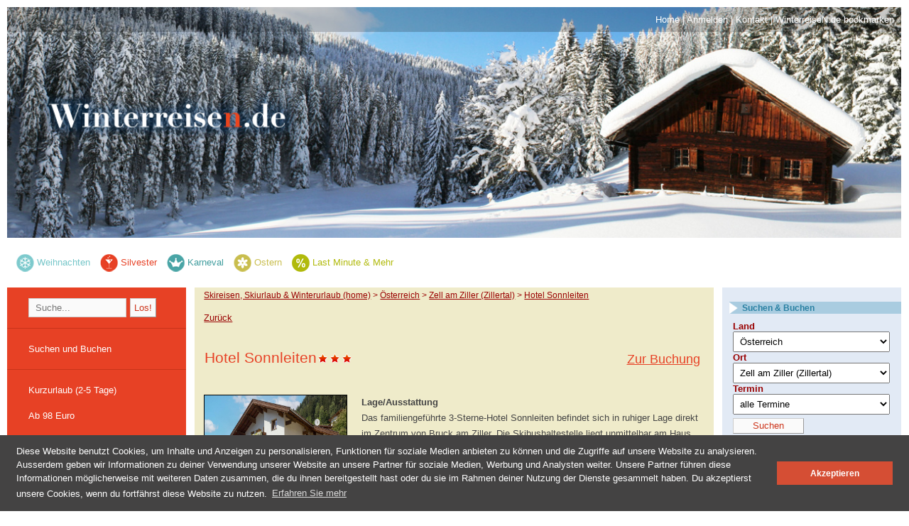

--- FILE ---
content_type: text/html
request_url: https://www.winterreisen.de/Oesterreich/Zell-am-Ziller-Zillertal/Unterkunft/Hotel-Sonnleiten.html
body_size: 10246
content:
<!DOCTYPE HTML PUBLIC "-//W3C//DTD HTML 1.0 Transitional//EN" "http://www.w3.org/TR/xhtml1/DTD/xhtml1-transitional.dtd">
<html xmlns="http://www.w3.org/1999/xhtml" xml:lang="de" lang="de">
<head>
<meta name="viewport" content="width=device-width, initial-scale=1.0" />
<meta charset="UTF-8"/>

<meta name="verify-v1" content="7ycbse1Kj7jzJ0Em5QRDAVNIr4QcEygeQWoHPbJ0zBA=" />
<meta name="msvalidate.01" content="60014F1F65B243C2B5E8B35EFF8BEC8F" />
<title>Hotel Sonnleiten g&uuml;nstig  buchen</title>
<meta name="description" content="Hotel Sonnleiten in Zell-am-Ziller-Zillertal: Buchen Sie diese Unterkunft günstig über Winterreisen.de, z.B. an Weihnachten, Silvester, Karneval / Fasching oder an Ostern">
<META NAME="ROBOTS" CONTENT="NOINDEX,FOLLOW">
<meta name="audience" content="All"/>
<meta name="revisit-after" content="1 Day"/>
<meta name="google-site-verification" content="z4fbKEAfeEheMvJbfentP_qO3qEh1f5y6TJ5UPKesVk" />
<meta name="p:domain_verify" content="f5419e0193f8920ac044f228810ad479" />
<script type='text/javascript'>
<!--// <![CDATA[
  var OA_channel = '';
// ]]> -->
</script>

<link rel="shortcut icon" type="image/x-icon" href="favicon.ico" />
<link href="/css/layout_3col_fixed.css" rel="stylesheet" type="text/css"/>
<script src="/js/winterreisen.js" type="text/javascript"></script>
<script src="/js/openads.js" type="text/javascript"></script>
<script src="/js/WinterReisen.js" type="text/javascript"></script>
<script src="/js/prototype.js" type="text/javascript"></script>
<script src="/js/yav.js"></script>
<script src="/js/yav-config-de.js"></script>
<script src="/js/cookiehinweis.js"></script>

<!--[if lte IE 7]>
<link href="/css/explorer/iehacks_3col_fixed.css" rel="stylesheet" type="text/css" />
<![endif]-->
</head>
<body>
<div id="page_margins">
<div id="page" class="hold_floats">
<header>
  <div id="header">
  	<div id="topnav">
  		<!-- Start: Skiplink-Navigation -->
  		<a class="skip" href="#navigation" title="Direkt zur Navigation springen">Zur Navigation springen</a>
  		<a class="skip" href="#content" title="Direkt zum Inhalt springen">Zum Inhalt springen</a>
  		<!-- Ende: Skiplink-Navigation -->
  		<a href="/" title="Home" >Home</a> | <a href="http://admin.winterreisen.de" title="Anmelden" target="_blank" rel="nofollow" >Anmelden</a> | <a href="/Kontakt.html" title="Kontakt" >Kontakt</a> | <a href="javascript:addToFavorites(&#039;http://www.winterreisen.de/&#039;, &#039;WinterreiseN.de&#039;)" title="WinterreiseN.de bookmarken" rel="nofollow" >WinterreiseN.de bookmarken</a> 
  	</div>
      <div class="headerimg"><img src="/images/logo/3.jpg" border="0" alt="Verschneite Holzhütte" /></div>    <div class="logo"><div class="headerlogo"><a href="http://www.winterreisen.de"><img src="/images/logo_winterreisen.png" border="0" alt="Winterreisen.de – Skiurlaub in den Alpen" /></a></div></div>
  </div>
</header>

<!-- #nav: Hauptnavigation -->
<nav>
  <div id="nav">
  	<a id="navigation" name="navigation"></a> <!-- Skiplink-Anker: Navigation -->
  	<div id="nav_main">
  		<ul>
  			<li>
  				<a href="/Weihnachten.html" style="color: #76C6C9;" title="Weihnachten"><img src="/images/weihnachten.gif" align="absmiddle"></a>&nbsp;<a href="/Weihnachten.html" style="color: #76C6C9;" title="Weihnachten">Weihnachten</a>
  			</li>
              <li>
  				<a href="/Silvester.html" style="color: #E74125;" title="Silvester"><img src="/images/silvester.gif" align="absmiddle"></a>&nbsp;<a href="/Silvester.html" style="color: #E74125;" title="Silvester">Silvester</a>
  			</li>
  			<li>
  				<a href="/Karneval.html" style="color: #409D9E;" title="Karneval"><img src="/images/karneval.gif" align="absmiddle"></a>&nbsp;<a href="/Karneval.html" style="color: #409D9E;" title="Karneval">Karneval</a>
  			</li>
  			<li>
  				<a href="/Ostern.html" style="color: #C9BE4F;" title="Ostern"><img src="/images/ostern.gif" align="absmiddle"></a>&nbsp;<a href="/Ostern.html" style="color: #C9BE4F;" title="Ostern">Ostern</a>
  			</li>
              <li>
  				<a href="/Last_Minute.html" style="color: #C9BE4F;" title="Last Minute &amp; Mehr"><img src="/images/prozente.gif" align="absmiddle"></a>&nbsp;<a href="/Last_Minute.html" style="color: #B1BA0C;" title="Last Minute">Last Minute &amp; Mehr</a>
  			</li>
  		</ul>
  	</div>



  </div>
</nav>
<!-- #nav: - Ende -->
<!-- #main: Beginn Inhaltsbereich -->
<section>
  <div id="main">

  <a id="content" name="content"></a> <!-- Skiplink-Anker: Content -->



  <!-- #col2: zweite Flaot-Spalte des Inhaltsbereiches -->
  	<div id="col2">
  		<div id="col2_content" class="clearfix">
        <div id="navigation_toggle" class="navigation">
          <div id="navigation_opened" style="display: none;">Navigation schliessen</div>
          <div id="navigation_closed" style="display: none;">Navigation öffnen</div>
        </div>
        <div id="navigation_menu" class="klappmenu">
  <!-- 			<h2>Spalte #col2</h2> -->
  			<form action="/results.php" method="post" id="search_small" name="search_small"><span id="span_search_small"><input class="search_small" type="text" name="keyword_small" value=" Suche..." onblur="if(value==''){value=' Suche...'}" onfocus="if(value==' Suche...'){value=''}" /><input type="submit" class="b_search_small" value="Los!" ></span></form><ul id="submenu" style="margin-top:5px;"><li class="trennlinie"></li><li><a href="http://buchen1.winterreisen.de/powersuche/suchen_und_buchen.html" title="Suchen und Buchen" rel="nofollow" target="_blank">Suchen und Buchen</a></li><li class="trennlinie"></li><li><a href="/Kurzurlaub.html" title="Kurzurlaub (2-5 Tage)">Kurzurlaub (2-5 Tage)</a></li><li><a href="/Billig-Angebote.html" title="Billiger Winterurlaub">Ab 98 Euro</a></li><li><a href="/Last_Minute.html" title="Last Minute &amp; mehr">Last Minute &amp; mehr</a></li><li><a href="/Event-Reisen.html" title="Boarderweek und Pow(d)erweek">Event-Reisen</a></li><li><a href="/Jugendreisen.html" title="Jugendreisen">Jugendreisen</a></li><li class="trennlinie"></li></ul><div class="menuhead">Reiseziele</div><ul id="submenu" style="margin:0"><li><a href="/Andorra/Reiseziele.html" title="Andorra">Andorra</a></li><li><a href="/Bulgarien/Reiseziele.html" title="Bulgarien">Bulgarien</a></li><li><a href="/Deutschland/Reiseziele.html" title="Deutschland">Deutschland</a></li><li><a href="/Frankreich/Reiseziele.html" title="Frankreich">Frankreich</a></li><li><a href="/Italien/Reiseziele.html" title="Italien">Italien</a></li><li><a href="/Oesterreich/Reiseziele.html" title="Österreich">Österreich</a></li><li><a href="/Oesterreich/Unterkuenfte/Achensee.html" title="Achensee - Achenkirch, Maurach, Pertisau" class="sub_nav" >Achensee</a></li><li><a href="/Oesterreich/Unterkuenfte/Alpbach.html" title="Alpbachtal - Alpbach, Reith, Kramsach und Breitenbach" class="sub_nav" >Alpbach</a></li><li><a href="/Oesterreich/Unterkuenfte/Altenmarkt.html" title="Altenmarkt - Zauchensee" class="sub_nav" >Altenmarkt</a></li><li><a href="/Oesterreich/Unterkuenfte/Axamer-Lizum.html" title="Axamer Lizum - Götzens, Axams" class="sub_nav" >Axamer Lizum</a></li><li><a href="/Oesterreich/Unterkuenfte/Bad-Gastein-Hofgastein.html" title="Bad Gastein - Bad Hofgastein" class="sub_nav" >Bad Gastein/Hofgastein</a></li><li><a href="/Oesterreich/Unterkuenfte/Bad-Kleinkirchheim.html" title="Bad Kleinkirchheim (Kärnten)" class="sub_nav" >Bad Kleinkirchheim</a></li><li><a href="/Oesterreich/Unterkuenfte/Bezau.html" title="Bezau (Vorarlberg)" class="sub_nav" >Bezau</a></li><li><a href="/Oesterreich/Unterkuenfte/Brixental.html" title="Brixental/ Wilder Kaiser" class="sub_nav" >Brixental</a></li><li><a href="/Oesterreich/Unterkuenfte/Bruck-am-Grossglockner.html" title="Bruck am Großglockner" class="sub_nav" >Bruck am Großglockner</a></li><li><a href="/Oesterreich/Unterkuenfte/Buerserberg-Brandnertal.html" title="Bürserberg im Brandnertal (Bludenz)" class="sub_nav" >Bürserberg (Brandnertal)</a></li><li><a href="/Oesterreich/Unterkuenfte/Dachstein-West.html" title="Dachstein-West/ Lammertal" class="sub_nav" >Dachstein-West</a></li><li><a href="/Oesterreich/Unterkuenfte/Dalaas-Wald.html" title="Dalaas-Wald (Vorarlberg)" class="sub_nav" >Dalaas-Wald</a></li><li><a href="/Oesterreich/Unterkuenfte/Damuels.html" title="Damüls (Bregenzerwald)" class="sub_nav" >Damüls</a></li><li><a href="/Oesterreich/Unterkuenfte/Ellmau.html" title="Ellmau - Wilder Kaiser" class="sub_nav" >Ellmau</a></li><li><a href="/Oesterreich/Unterkuenfte/Elmen.html" title="Elmen im Lechtal" class="sub_nav" >Elmen</a></li><li><a href="/Oesterreich/Unterkuenfte/Feldkirch.html" title="Feldkirch (Vorarlberg)" class="sub_nav" >Feldkirch</a></li><li><a href="/Oesterreich/Unterkuenfte/Fieberbrunn.html" title="Fieberbrunn" class="sub_nav" >Fieberbrunn</a></li><li><a href="/Oesterreich/Unterkuenfte/Finkenberg-Zillertal.html" title="Finkenberg" class="sub_nav" >Finkenberg (Zillertal)</a></li><li><a href="/Oesterreich/Unterkuenfte/Flachau-Wagrain.html" title="Flachau/ Wagrain" class="sub_nav" >Flachau-Wagrain</a></li><li><a href="/Oesterreich/Unterkuenfte/Fliess-Zams.html" title="Fließ, Zams (Skigebiet Venet)" class="sub_nav" >Fließ - Zams</a></li><li><a href="/Oesterreich/Unterkuenfte/Flirsch.html" title="Flirsch Unterkünfte / Arlberg" class="sub_nav" >Flirsch</a></li><li><a href="/Oesterreich/Unterkuenfte/Fuegen-Zillertal.html" title="Fügen/ Hochfügen/ Zillertal" class="sub_nav" >Fügen (Zillertal)</a></li><li><a href="/Oesterreich/Unterkuenfte/Fulpmes.html" title="Fulpmes im Stubaital" class="sub_nav" >Fulpmes</a></li><li><a href="/Oesterreich/Unterkuenfte/Galtuer.html" title="Galtür - Paznauntal" class="sub_nav" >Galtür</a></li><li><a href="/Oesterreich/Unterkuenfte/Gerlos-Koenigsleiten.html" title="Gerlos/ Königsleiten (Zillertalarena)" class="sub_nav" >Gerlos - Königsleiten</a></li><li><a href="/Oesterreich/Unterkuenfte/Goetzens.html" title="Götzens" class="sub_nav" >Götzens</a></li><li><a href="/Oesterreich/Unterkuenfte/Going.html" title="Going Skireisen Wilder Kaiser" class="sub_nav" >Going</a></li><li><a href="/Oesterreich/Unterkuenfte/Heiligenblut-am-Grossglockner.html" title="Heiligenblut, Döllach, Kals (Großglockner)" class="sub_nav" >Heiligenblut am Großglockner</a></li><li><a href="/Oesterreich/Unterkuenfte/Hinterstoder.html" title="Hinterstoder" class="sub_nav" >Hinterstoder</a></li><li><a href="/Oesterreich/Unterkuenfte/Hippach-Zillertal.html" title="Hippach/ Ramsau im Zillertal" class="sub_nav" >Hippach (Zillertal)</a></li><li><a href="/Oesterreich/Unterkuenfte/Hohentauern.html" title="Hohentauern" class="sub_nav" >Hohentauern</a></li><li><a href="/Oesterreich/Unterkuenfte/Hollersbach.html" title="Hollersbach" class="sub_nav" >Hollersbach</a></li><li><a href="/Oesterreich/Unterkuenfte/Imst.html" title="Imst (Tiroler Alpen)" class="sub_nav" >Imst</a></li><li><a href="/Oesterreich/Unterkuenfte/Ischgl.html" title="Ischgl (Paznauntal)" class="sub_nav" >Ischgl</a></li><li><a href="/Oesterreich/Unterkuenfte/Kaltenbach-Ried-Stumm.html" title="Kaltenbach - Zillertal" class="sub_nav" >Kaltenbach - Ried - Stumm</a></li><li><a href="/Oesterreich/Unterkuenfte/Kaprun-Zell-am-See.html" title="Kaprun" class="sub_nav" >Kaprun / Zell am See</a></li><li><a href="/Oesterreich/Unterkuenfte/Kartitsch-Hochpustertal.html" title="Kartitsch (Hochpustertal)" class="sub_nav" >Kartitsch (Hochpustertal)</a></li><li><a href="/Oesterreich/Unterkuenfte/Kaunertal.html" title="Kaunertal - Feichten, Fendels, Kaunertaler Gletscher" class="sub_nav" >Kaunertal</a></li><li><a href="/Oesterreich/Unterkuenfte/Kirchbichl.html" title="Kirchbichl - Skiregion Wilder Kaiser" class="sub_nav" >Kirchbichl</a></li><li><a href="/Oesterreich/Unterkuenfte/Kirchdorf-in-Tirol.html" title="Kirchdorf" class="sub_nav" >Kirchdorf in Tirol</a></li><li><a href="/Oesterreich/Unterkuenfte/Kitzbuehel-Kirchberg.html" title="Kitzbühel - Kirchberg" class="sub_nav" >Kitzbühel - Kirchberg</a></li><li><a href="/Oesterreich/Unterkuenfte/Klaffer-am-Hochficht.html" title="" class="sub_nav" >Klaffer am Hochficht</a></li><li><a href="/Oesterreich/Unterkuenfte/Kleinwalsertal.html" title="Kleinwalsertal" class="sub_nav" >Kleinwalsertal</a></li><li><a href="/Oesterreich/Unterkuenfte/Koessen.html" title="Kössen - Kaiserwinkel" class="sub_nav" >Kössen</a></li><li><a href="/Oesterreich/Unterkuenfte/Kreischberg.html" title="Kreischberg - Murau" class="sub_nav" >Kreischberg</a></li><li><a href="/Oesterreich/Unterkuenfte/Krimml-Zillertal-Arena.html" title="Krimml (Zillertal Arena)" class="sub_nav" >Krimml (Zillertal Arena)</a></li><li><a href="/Oesterreich/Unterkuenfte/Kufstein.html" title="Kufstein" class="sub_nav" >Kufstein</a></li><li><a href="/Oesterreich/Unterkuenfte/Landeck.html" title="Landeck" class="sub_nav" >Landeck</a></li><li><a href="/Oesterreich/Unterkuenfte/Langenfeld.html" title="Längenfeld (Ötztal)" class="sub_nav" >Längenfeld</a></li><li><a href="/Oesterreich/Unterkuenfte/Lavanttal.html" title="Lavanttal - Klippitztörl, Koralpe, Weinebene" class="sub_nav" >Lavanttal</a></li><li><a href="/Oesterreich/Unterkuenfte/Lech-Arlberg.html" title="Lech am Arlberg" class="sub_nav" >Lech (Arlberg)</a></li><li><a href="/Oesterreich/Unterkuenfte/Leogang.html" title="Leogang" class="sub_nav" >Leogang</a></li><li><a href="/Oesterreich/Unterkuenfte/Lienz.html" title="Lienz" class="sub_nav" >Lienz</a></li><li><a href="/Oesterreich/Unterkuenfte/Lofer.html" title="Lofer" class="sub_nav" >Lofer</a></li><li><a href="/Oesterreich/Unterkuenfte/Lungau.html" title="Lungau (Katschberg, Sankt Michael, Mauterndorf, etc.)" class="sub_nav" >Lungau</a></li><li><a href="/Oesterreich/Unterkuenfte/Mallnitz-Moelltaler-Gletscher.html" title="Mallnitz/Flattach/Obervellach - Mölltal" class="sub_nav" >Mallnitz (Mölltaler Gletscher)</a></li><li><a href="/Oesterreich/Unterkuenfte/Maria-Alm.html" title="Maria Alm" class="sub_nav" >Maria Alm</a></li><li><a href="/Oesterreich/Unterkuenfte/Mariazell.html" title="Mariazell/ Annaberg" class="sub_nav" >Mariazell</a></li><li><a href="/Oesterreich/Unterkuenfte/Marquartstein.html" title="Marquartstein - Kaiserwinkl" class="sub_nav" >Marquartstein</a></li><li><a href="/Oesterreich/Unterkuenfte/Matrei.html" title="Matrei/ Virgental (Osttirol)" class="sub_nav" >Matrei</a></li><li><a href="/Oesterreich/Unterkuenfte/Mayrhofen-Zillertal.html" title="Mayrhofen (Zillertal)" class="sub_nav" >Mayrhofen (Zillertal)</a></li><li><a href="/Oesterreich/Unterkuenfte/Millstatter-See.html" title="Millstätter See" class="sub_nav" >Millstätter See</a></li><li><a href="/Oesterreich/Unterkuenfte/Montafon.html" title="Montafon" class="sub_nav" >Montafon</a></li><li><a href="/Oesterreich/Unterkuenfte/Muehlbach-am-Hochkoenig.html" title="Mühlbach am Hochkönig" class="sub_nav" >Mühlbach am Hochkönig</a></li><li><a href="/Oesterreich/Unterkuenfte/Nassfeld-Hermagor.html" title="Nassfeld, Hermagor, Kötschach-Mauthen" class="sub_nav" >Nassfeld-Hermagor</a></li><li><a href="/Oesterreich/Unterkuenfte/Nauders.html" title="Nauders" class="sub_nav" >Nauders</a></li><li><a href="/Oesterreich/Unterkuenfte/Neukirchen-am-Grossvenediger.html" title="Neukirchen am Grossvenediger" class="sub_nav" >Neukirchen am Großvenediger</a></li><li><a href="/Oesterreich/Unterkuenfte/Neustift-Stubaital.html" title="Neustift - Stubaital" class="sub_nav" >Neustift (Stubaital)</a></li><li><a href="/Oesterreich/Unterkuenfte/Niederoesterreich.html" title="Niederösterreich" class="sub_nav" >Niederösterreich</a></li><li><a href="/Oesterreich/Unterkuenfte/Obergurgl-Hochgurgl.html" title="Obergurgl - Hochgurgl" class="sub_nav" >Obergurgl - Hochgurgl</a></li><li><a href="/Oesterreich/Unterkuenfte/Oberndorf-in-Tirol.html" title="Oberndorf in Tirol" class="sub_nav" >Oberndorf in Tirol</a></li><li><a href="/Oesterreich/Unterkuenfte/Oberstdorf.html" title="Oberstdorf" class="sub_nav" >Oberstdorf</a></li><li><a href="/Oesterreich/Unterkuenfte/Obertauern.html" title="Obertauern" class="sub_nav" >Obertauern</a></li><li><a href="/Oesterreich/Unterkuenfte/Ossiach.html" title="Ossiach ( Steindorf, Ossiach, Annenheim, Sattendorf, Bodensdorf. Latschach)" class="sub_nav" >Ossiach</a></li><li><a href="/Oesterreich/Unterkuenfte/Pitztal.html" title="Pitztal - Leins - St. Leonhard - Wenns - Pitztaler Gletscher" class="sub_nav" >Pitztal</a></li><li><a href="/Oesterreich/Unterkuenfte/Rauris.html" title="Rauris" class="sub_nav" >Rauris</a></li><li><a href="/Oesterreich/Unterkuenfte/Reutte.html" title="Reutte/ Jungholz (Lechtaler Alpen)" class="sub_nav" >Reutte</a></li><li><a href="/Oesterreich/Unterkuenfte/Saalbach-Hinterglemm.html" title="Saalbach-Hinterglemm" class="sub_nav" >Saalbach - Hinterglemm</a></li><li><a href="/Oesterreich/Unterkuenfte/Saalfelden.html" title="Saalfelden" class="sub_nav" >Saalfelden</a></li><li><a href="/Oesterreich/Unterkuenfte/Salzkammergut.html" title="Salzkammergut (Altmünster am Traunsee, Bad Aussee, Tauplitz, Mitterndorf)" class="sub_nav" >Salzkammergut</a></li><li><a href="/Oesterreich/Unterkuenfte/Sautens-Oetztal.html" title="Sautens (Ötztal)" class="sub_nav" >Sautens (Ötztal)</a></li><li><a href="/Oesterreich/Unterkuenfte/Schladming.html" title="Schladming" class="sub_nav" >Schladming</a></li><li><a href="/Oesterreich/Unterkuenfte/Schwendt.html" title="Schwendt" class="sub_nav" >Schwendt</a></li><li><a href="/Oesterreich/Unterkuenfte/Seefeld-in-Tirol.html" title="Seefeld" class="sub_nav" >Seefeld in Tirol</a></li><li><a href="/Oesterreich/Unterkuenfte/Serfaus-Fiss-Ladis.html" title="Serfaus - Fiss - Ladis" class="sub_nav" >Serfaus-Fiss-Ladis</a></li><li><a href="/Oesterreich/Unterkuenfte/Sillian-Hochpustertal.html" title="Sillian - Hochpustertal" class="sub_nav" >Sillian - Hochpustertal</a></li><li><a href="/Oesterreich/Unterkuenfte/Skigrossraum-Innsbruck.html" title="Innsbruck - Oberperfuss - Kolsassberg - Thaur" class="sub_nav" >Skigroßraum Innsbruck</a></li><li><a href="/Oesterreich/Unterkuenfte/Soelden-Oetztal.html" title="Sölden (Ötztal)" class="sub_nav" >Sölden (Ötztal)</a></li><li><a href="/Oesterreich/Unterkuenfte/Soell.html" title="Söll" class="sub_nav" >Söll</a></li><li><a href="/Oesterreich/Unterkuenfte/Sportwelt-Amade.html" title="Sportwelt Amadé - Altenmark, Filzmoos, St. Johann, Zauchensee" class="sub_nav" >Sportwelt Amadé</a></li><li><a href="/Oesterreich/Unterkuenfte/St-Anton-am-Arlberg.html" title="St. Anton am Arlberg" class="sub_nav" >St. Anton am Arlberg</a></li><li><a href="/Oesterreich/Unterkuenfte/St-Jakob-im-Defereggental.html" title="St. Jakob/ Hopfgarten im Defereggental" class="sub_nav" >St. Jakob im Defereggental</a></li><li><a href="/Oesterreich/Unterkuenfte/St-Johann-in-Tirol.html" title="St. Johann in Tirol" class="sub_nav" >St. Johann in Tirol</a></li><li><a href="/Oesterreich/Unterkuenfte/Steiermark.html" title="Skigebiete in der Steiermark" class="sub_nav" >Steiermark</a></li><li><a href="/Oesterreich/Unterkuenfte/Strass-Zillertal.html" title="Strass und Stans im Zillertal" class="sub_nav" >Strass (Zillertal)</a></li><li><a href="/Oesterreich/Unterkuenfte/Tiroler-Zugspitz-Arena.html" title="Tiroler Zugspitz Arena" class="sub_nav" >Tiroler-Zugspitz-Arena</a></li><li><a href="/Oesterreich/Unterkuenfte/Traunkirchen.html" title="Traunkirchen und Bad Goisern" class="sub_nav" >Traunkirchen</a></li><li><a href="/Oesterreich/Unterkuenfte/Tux-Hintertux.html" title="Tux / Hintertux/ Lanersbach" class="sub_nav" >Tux - Hintertux</a></li><li><a href="/Oesterreich/Unterkuenfte/Unken.html" title="Unken" class="sub_nav" >Unken</a></li><li><a href="/Oesterreich/Unterkuenfte/Uttendorf-Weisssee-Gletscher.html" title="Uttendorf/ Weißsee Gletscher" class="sub_nav" >Uttendorf - Weißsee Gletscher</a></li><li><a href="/Oesterreich/Unterkuenfte/Vent-Oetztal.html" title="Vent (Ötztal)" class="sub_nav" >Vent (Ötztal)</a></li><li><a href="/Oesterreich/Unterkuenfte/Waidring-Steinplatte.html" title="Waidring (Steinplatte) in Tirol" class="sub_nav" >Waidring (Steinplatte)</a></li><li><a href="/Oesterreich/Unterkuenfte/Walchsee.html" title="Walchsee und Niederndorf sowie Ebbs und Erl" class="sub_nav" >Walchsee</a></li><li><a href="/Oesterreich/Unterkuenfte/Warth-Schroecken.html" title="Warth-Schröcken" class="sub_nav" >Warth-Schröcken</a></li><li><a href="/Oesterreich/Unterkuenfte/Werfenweng-Salzburger-Land.html" title="" class="sub_nav" >Werfenweng / Salzburger Land</a></li><li><a href="/Oesterreich/Unterkuenfte/Wildschoenau.html" title="Wildschönau - Thierbach, Oberau, Niederau, Auffach" class="sub_nav" >Wildschönau</a></li><li><a href="/Oesterreich/Unterkuenfte/Windischgarsten.html" title="Windischgarsten" class="sub_nav" >Windischgarsten</a></li><li><a href="/Oesterreich/Unterkuenfte/Zell-am-See.html" title="Zell am See und Maishofen" class="sub_nav" >Zell am See</a></li><li class="aktiv"><a href="/Oesterreich/Unterkuenfte/Zell-am-Ziller-Zillertal.html" title="Zell am Ziller (Zillertal-Arena)" class="sub_nav" >Zell am Ziller (Zillertal)</a></li><li><a href="/Oesterreich/Unterkuenfte/Zuers.html" title="Zürs am Arlberg" class="sub_nav" >Zürs</a></li><li><a href="/Polen/Reiseziele.html" title="Polen">Polen</a></li><li><a href="/Schweden/Reiseziele.html" title="Schweden">Schweden</a></li><li><a href="/Schweiz/Reiseziele.html" title="Schweiz">Schweiz</a></li><li><a href="/Slowakei/Reiseziele.html" title="Slowakei">Slowakei</a></li><li><a href="/Slowenien/Reiseziele.html" title="Slowenien">Slowenien</a></li><li><a href="/Spanien/Reiseziele.html" title="Spanien">Spanien</a></li><li><a href="/Tschechien/Reiseziele.html" title="Tschechien">Tschechien</a></li><li><a href="/USA/Reiseziele.html" title="USA">USA</a></li><li class="trennlinie"></li></ul><div id="user_mod_left"><p>&nbsp;</p>
<p><a href="http://www.winterreisen.de/Livebilder.html">Live-Bilder/ Webcam</a>&nbsp;&nbsp;&nbsp; <a href="http://www.winterreisen.de/Skigebiete-Test.html">Skigebiete Test</a>&nbsp;&nbsp;&nbsp;&nbsp; <a href="http://www.winterreisen.de/Skigebiete.html">Skigebiete</a>&nbsp;&nbsp;&nbsp;&nbsp; <a href="http://www.winterreisen.de/Verzeichnis.html">Verzeichnis</a></p></div>
  		  </div>
      </div>
  	</div>
  <!-- #col2: - Ende -->

  <!-- #col1: Erste Float-Spalte des Inhaltsbereiches -->
  	<div id="col1">
  		<div id="col1_content" class="clearfix">
  <!-- 			<h2>Spalte #col1</h2> -->
  		
  			<div id="ariadne_faden" xmlns:v="http://rdf.data-vocabulary.org/#"><span typeof="v:Breadcrumb"><a property="v:title" rel="v:url" href="/">Skireisen, Skiurlaub &amp; Winterurlaub (home)</a></span>&nbsp;<span style="color:#990000;">&gt;</span>&nbsp;<span typeof="v:Breadcrumb"><a property="v:title" rel="v:url" href="http://www.winterreisen.de/Oesterreich/Reiseziele.html">Österreich</a></span>&nbsp;<span style="color:#990000;">&gt;</span>&nbsp;<span typeof="v:Breadcrumb"><a property="v:title" rel="v:url" href="http://www.winterreisen.de/Oesterreich/Unterkuenfte/Zell-am-Ziller-Zillertal.html">Zell am Ziller (Zillertal)</a></span>&nbsp;<span style="color:#990000;">&gt;</span>&nbsp;<span typeof="v:Breadcrumb"><a property="v:title" rel="v:url" href="http://www.winterreisen.de/Oesterreich/Zell-am-Ziller-Zillertal/Unterkunft/Hotel-Sonnleiten.html">Hotel Sonnleiten</a></span></div>
  			<p>
  				<a href="javascript:history.back();">Zur&uuml;ck</a><div style="height:60px;width:99%;border:1px solid #EFEBCA;"><span style="float:left;"><h1>Hotel Sonnleiten<img src="/images/star_light.gif" alt="Stern" width="17" height="17" align="absmiddle"><img src="/images/star_light.gif" alt="Stern" width="17" height="17" align="absmiddle"><img src="/images/star_light.gif" alt="Stern" width="17" height="17" align="absmiddle"></h1></span><span class="buchen" style="float:right;margin-top:13px;"><a style="color:#E74125;" rel="nofollow" href="http://buchen1.winterreisen.de?sei_id=13&id=29619" target="_blank">Zur Buchung</a></span></div><br style="float:both;"><div style="width: 100%; overflow:visible;min-height:250px;"><div id="bildgalerie" style="margin-bottom:20px; margin-right:20px;float:left;"><div id="bg_bild_gross" style="width:200px;height:150px;border:1px solid #000;""><img rel="nofollow" src="/images/anbieter/sntx/7647244.jpg" alt="Hotel Sonnleiten in Zell am Ziller (Zillertal), Hotel Sonnleiten / Österreich" title="Hotel Sonnleiten in Zell am Ziller (Zillertal) g&uuml;nstig buchen / Österreich" id="img_bild_gross" width="200" height="150"></div><div id="bg_bilder_klein" style="width:200px;overflow:auto;margin-top:10px;"><table width="75%" border="0" cellpadding="5" cellspacing="5"><tr><td align="center"><img alt="Hotel Sonnleiten g&uuml;nstig / Zell am Ziller (Zillertal) Last-Minute" rel="nofollow" style="cursor:pointer;" src="/images/anbieter/sntx/7647244.jpg" border="0" width="56" height="42" onmouseover="gross_bild_zeigen('/images/anbieter/sntx/7647244.jpg')"></td><td align="center"><img alt="Hotel Sonnleiten preiswert / Zell am Ziller (Zillertal) Buchung" rel="nofollow" style="cursor:pointer;" src="/images/anbieter/sntx/7647289.jpg" border="0" width="56" height="42" onmouseover="gross_bild_zeigen('/images/anbieter/sntx/7647287.jpg')"></td></tr><tr><td align="center"><img alt="Hotel Sonnleiten billig / Zell am Ziller (Zillertal) Österreich verf&uuml;gbar" rel="nofollow" style="cursor:pointer;" src="/images/anbieter/sntx/7002690.jpg" border="0" width="56" height="42" onmouseover="gross_bild_zeigen('/images/anbieter/sntx/7002688.jpg')"></td><td align="center"><img alt="Hotel Sonnleiten frei / Zell am Ziller (Zillertal) Österreich Skipass" rel="nofollow" style="cursor:pointer;" src="/images/anbieter/sntx/7002717.jpg" border="0" width="56" height="42" onmouseover="gross_bild_zeigen('/images/anbieter/sntx/7002716.jpg')"></td></tr></table></div></div><p><strong>Lage/Ausstattung</strong><br>Das familiengeführte 3-Sterne-Hotel Sonnleiten befindet sich in ruhiger Lage direkt im Zentrum von Bruck am Ziller. Die Skibushaltestelle liegt unmittelbar am Haus, sodass Sie entspannt zum ca. 8  km entfernten Einstieg in das Skigebiet Hochzillertal-Hochfügen-Spieljoch in Fügen gelangen. In direkter Umgebung gibt es außerdem den Einstieg in die Langlaufloipen des Zillertales.<br />
<br />
Ausstattung<br />
Die gemütliche Unterkunft verfügt über Rezeption, WLAN, Restaurant, Bar, Skikeller sowie Parkplätze (nach Verfügbarkeit).<br />
<br />
Ein Highlight stellt die Finnische Panorama-Sauna mit herrlichem Blick auf die Zillertaler Bergwelt dar.<br />
<br />
Verpflegung<br />
Bei Buchung der Zimmer mit Frühstück ist für Sie das reichhaltige und regionale Frühstücksbuffet im Reisepreis inkludiert. Bei Buchung der Halbpension ist neben dem Frühstückbuffet das 3-Gang-Wahlmenü am Abend inklusive.<br />
<br />
 Auf Anfrage sind vegetarische und glutenfreie Kost möglich.</p></div><div style="clear:both;" ></div>
<p class=block>

				<br>
				<a target="_blank" rel="nofollow" href="http://buchen1.winterreisen.de/oesterreich/zell_am_ziller/wetter.html#detailnavigation" title="Wetter und Schneehöhen" >Wetter/ Schneeh&ouml;hen</a>
				<a target="_blank" rel="nofollow" href="http://buchen1.winterreisen.de/oesterreich/zell_am_ziller/skigebiet.html#detailnavigation" title="Pistenplan" >Pistenplan</a>
				<a target="_blank" rel="nofollow" href="http://buchen1.winterreisen.de/oesterreich/zell_am_ziller/apres-ski.html#detailnavigation" title="Après-Ski" >Après-Ski</a>
				<a target="_blank" rel="nofollow" href="http://buchen1.winterreisen.de/oesterreich/zell_am_ziller/langlauf.html#detailnavigation" title="Langlauf" >Langlauf</a>
				<a target="_blank" rel="nofollow" href="http://buchen1.winterreisen.de/oesterreich/zell_am_ziller/anreise.html#detailnavigation" title="Anreise nach Zell am Ziller (Zillertal)" >Anreise Zell am Ziller (Zillertal)</a>
				<a target="_blank" rel="nofollow" href="http://buchen1.winterreisen.de/oesterreich/zell_am_ziller/karte.html#detailnavigation" title="Strassenkarte nach Zell am Ziller (Zillertal)" >Strassenkarte</a>
				<br><br></p>
<p><div style="height:40px;width:99%;border:1px solid #EFEBCA;"><!--<span style="float:left;"><h2>Preise</h2></span> -->
					<span class="buchen" style="float:left;"><a style="color:#E74125;" rel="nofollow" href="http://buchen1.winterreisen.de?sei_id=13&id=29619" target="_blank">Detaillierte Leistungsbeschreibung und Preise</a></span> 		
					<span class="buchen" style="float:right;"><a style="color:#E74125;" rel="nofollow" href="http://buchen1.winterreisen.de?sei_id=13&id=29619" target="_blank">Zur Buchung</a></span></div><br style="float:both;"><strong>Hotel Sonnleiten</strong></p><p><strong>Inklusivleistungen</strong><br> • Übernachtung wie gebucht<br />
 • Verpflegung wie gebucht<br />
 • 2-, 3-, 4-, 6- oder 9-Tage-Skipass Zillertaler Superskipass <br />
(Wert des Skipasses bis zu 553 €) <br />
 Ausnahmen siehe Buchungsprozess<br />
 • Nutzung des Saunabereiches (s. Ausschreibung)<br />
 • WLAN <br />
 • Safe (im Zimmer)<br />
 • Kinderbett (nach Verfügbarkeit)<br />
 • Kinderstuhl (nach Verfügbarkeit)<br />
 • Parkplätze (nach Verfügbarkeit)<br />
 • 10 % Ermäßigung auf Kurse bei unserer Partnerskischule (15 % Ermäßigung auf Verleih)<br />
 </p><p><br />
 • Nutzung des Saunabereiches (s. Ausschreibung)<br />
 • WLAN <br />
 • Safe (im Zimmer)<br />
 • Kinderbett (nach Verfügbarkeit)<br />
 • Kinderstuhl (nach Verfügbarkeit)<br />
 • Parkplätze (nach Verfügbarkeit)<br />
 • 10 % Ermäßigung auf Kurse bei unserer Partnerskischule (15 % Ermäßigung auf Verleih)<br />
</p><p><h2 id="hbwg">Bewertung der Unterkunft Hotel Sonnleiten</h2><input type="text" id="error_focus" class="error_focus" readonly /><div style='width:250px;'></div> <script type="text/javascript" src="/js/flypage_acc.js"></script><div id="hbLink" style="display:block;" onclick="getHotelBewertenForm();">Unterkunft bewerten</div><div id="errorsDiv" style="display:none;"></div><div id="okDiv" style="display:none;"></div><input type="hidden" name="acc_id" id="acc_id" value="29619"><input type="hidden" name="anbieter" id="anbieter" value="snowtrex"><div id="hbForm" style="display:none;"></div><br /> <a href="/Oesterreich/Zell-am-Ziller-Zillertal/Unterkunft/Appartements-Andrea-Hauser.html" title="Appartements Andrea Hauser" > Appartements Andrea Hauser</a><br /> <a href="/Oesterreich/Zell-am-Ziller-Zillertal/Unterkunft/Appartements-Eberharter.html" title="Appartements Eberharter" > Appartements Eberharter</a><br /> <a href="/Oesterreich/Zell-am-Ziller-Zillertal/Unterkunft/Apartment-Fussalm.html" title="Apartment Fussalm" > Apartment Fussalm</a><br /> <a href="/Oesterreich/Zell-am-Ziller-Zillertal/Unterkunft/Pension-Tannerhof.html" title="Pension Tannerhof" > Pension Tannerhof</a><br /> <a href="/Oesterreich/Zell-am-Ziller-Zillertal/Unterkunft/Ferienhotel-Joerglerhof.html" title="Ferienhotel Jörglerhof" > Ferienhotel Jörglerhof</a><br />
  			</p>
  			  		</div>
  	</div>
  <!-- #col1: - Ende -->

    <!-- #col3: Statische Spalte des Inhaltsbereiches -->
  	<div id="col3">
  		<div id="col3_content" class="clearfix" >
  <!-- 			<h2>Spalte #col3</h2> -->
  			<h2>Suchen & Buchen</h2><div style="margin:0 15px;"><form action="/results.php" method="post" id="search" name="search"><table border="0" cellpadding="0" cellspacing="0"><tr><td><span class="td_search_rechts">Land</span><br><select id="countries" name="countries" onChange="fillResorts('');" ><option value="">alle L&auml;nder</option><option value="Andorra">Andorra</option><option value="Bulgarien">Bulgarien</option><option value="Deutschland">Deutschland</option><option value="Frankreich">Frankreich</option><option value="Italien">Italien</option><option value="Oesterreich" selected>Österreich</option><option value="Polen">Polen</option><option value="Schweden">Schweden</option><option value="Schweiz">Schweiz</option><option value="Slowakei">Slowakei</option><option value="Slowenien">Slowenien</option><option value="Spanien">Spanien</option><option value="Tschechien">Tschechien</option><option value="USA">USA</option></select></td></tr><tr><td><span class="td_search_rechts">Ort</span><br><div id="resortsDiv" style="margin-top:0px;"><select id="resorts" name="resorts"><option value="">alle Resorts</option><option value="Achensee"  title="Achensee">Achensee</option>
<option value="Alpbach"  title="Alpbach">Alpbach</option>
<option value="Altenmarkt"  title="Altenmarkt">Altenmarkt</option>
<option value="Axamer-Lizum"  title="Axamer Lizum">Axamer Lizum</option>
<option value="Bad-Gastein-Hofgastein"  title="Bad Gastein/Hofgastein">Bad Gastein/Hofgastein</option>
<option value="Bad-Kleinkirchheim"  title="Bad Kleinkirchheim">Bad Kleinkirchheim</option>
<option value="Bezau"  title="Bezau">Bezau</option>
<option value="Brixental"  title="Brixental">Brixental</option>
<option value="Bruck-am-Grossglockner"  title="Bruck am Großglockner">Bruck am Großglockner</option>
<option value="Buerserberg-Brandnertal"  title="Bürserberg (Brandnertal)">Bürserberg (Brandnertal)</option>
<option value="Dachstein-West"  title="Dachstein-West">Dachstein-West</option>
<option value="Dalaas-Wald"  title="Dalaas-Wald">Dalaas-Wald</option>
<option value="Damuels"  title="Damüls">Damüls</option>
<option value="Ellmau"  title="Ellmau">Ellmau</option>
<option value="Elmen"  title="Elmen">Elmen</option>
<option value="Feldkirch"  title="Feldkirch">Feldkirch</option>
<option value="Fieberbrunn"  title="Fieberbrunn">Fieberbrunn</option>
<option value="Finkenberg-Zillertal"  title="Finkenberg (Zillertal)">Finkenberg (Zillertal)</option>
<option value="Flachau-Wagrain"  title="Flachau-Wagrain">Flachau-Wagrain</option>
<option value="Fliess-Zams"  title="Fließ - Zams">Fließ - Zams</option>
<option value="Flirsch"  title="Flirsch">Flirsch</option>
<option value="Fuegen-Zillertal"  title="Fügen (Zillertal)">Fügen (Zillertal)</option>
<option value="Fulpmes"  title="Fulpmes">Fulpmes</option>
<option value="Galtuer"  title="Galtür">Galtür</option>
<option value="Gerlos-Koenigsleiten"  title="Gerlos - Königsleiten">Gerlos - Königsleiten</option>
<option value="Goetzens"  title="Götzens">Götzens</option>
<option value="Going"  title="Going">Going</option>
<option value="Heiligenblut-am-Grossglockner"  title="Heiligenblut am Großglockner">Heiligenblut am Großglockner</option>
<option value="Hinterstoder"  title="Hinterstoder">Hinterstoder</option>
<option value="Hippach-Zillertal"  title="Hippach (Zillertal)">Hippach (Zillertal)</option>
<option value="Hohentauern"  title="Hohentauern">Hohentauern</option>
<option value="Hollersbach"  title="Hollersbach">Hollersbach</option>
<option value="Imst"  title="Imst">Imst</option>
<option value="Ischgl"  title="Ischgl">Ischgl</option>
<option value="Kaltenbach-Ried-Stumm"  title="Kaltenbach - Ried - Stumm">Kaltenbach - Ried - Stumm</option>
<option value="Kaprun-Zell-am-See"  title="Kaprun / Zell am See">Kaprun / Zell am See</option>
<option value="Kartitsch-Hochpustertal"  title="Kartitsch (Hochpustertal)">Kartitsch (Hochpustertal)</option>
<option value="Kaunertal"  title="Kaunertal">Kaunertal</option>
<option value="Kirchbichl"  title="Kirchbichl">Kirchbichl</option>
<option value="Kirchdorf-in-Tirol"  title="Kirchdorf in Tirol">Kirchdorf in Tirol</option>
<option value="Kitzbuehel-Kirchberg"  title="Kitzbühel - Kirchberg">Kitzbühel - Kirchberg</option>
<option value="Klaffer-am-Hochficht"  title="Klaffer am Hochficht">Klaffer am Hochficht</option>
<option value="Kleinwalsertal"  title="Kleinwalsertal">Kleinwalsertal</option>
<option value="Koessen"  title="Kössen">Kössen</option>
<option value="Kreischberg"  title="Kreischberg">Kreischberg</option>
<option value="Krimml-Zillertal-Arena"  title="Krimml (Zillertal Arena)">Krimml (Zillertal Arena)</option>
<option value="Kufstein"  title="Kufstein">Kufstein</option>
<option value="Landeck"  title="Landeck">Landeck</option>
<option value="Langenfeld"  title="Längenfeld">Längenfeld</option>
<option value="Lavanttal"  title="Lavanttal">Lavanttal</option>
<option value="Lech-Arlberg"  title="Lech (Arlberg)">Lech (Arlberg)</option>
<option value="Leogang"  title="Leogang">Leogang</option>
<option value="Lienz"  title="Lienz">Lienz</option>
<option value="Lofer"  title="Lofer">Lofer</option>
<option value="Lungau"  title="Lungau">Lungau</option>
<option value="Mallnitz-Moelltaler-Gletscher"  title="Mallnitz (Mölltaler Gletscher)">Mallnitz (Mölltaler Gletscher)</option>
<option value="Maria-Alm"  title="Maria Alm">Maria Alm</option>
<option value="Mariazell"  title="Mariazell">Mariazell</option>
<option value="Marquartstein"  title="Marquartstein">Marquartstein</option>
<option value="Matrei"  title="Matrei">Matrei</option>
<option value="Mayrhofen-Zillertal"  title="Mayrhofen (Zillertal)">Mayrhofen (Zillertal)</option>
<option value="Millstatter-See"  title="Millstätter See">Millstätter See</option>
<option value="Montafon"  title="Montafon">Montafon</option>
<option value="Muehlbach-am-Hochkoenig"  title="Mühlbach am Hochkönig">Mühlbach am Hochkönig</option>
<option value="Nassfeld-Hermagor"  title="Nassfeld-Hermagor">Nassfeld-Hermagor</option>
<option value="Nauders"  title="Nauders">Nauders</option>
<option value="Neukirchen-am-Grossvenediger"  title="Neukirchen am Großvenediger">Neukirchen am Großvenediger</option>
<option value="Neustift-Stubaital"  title="Neustift (Stubaital)">Neustift (Stubaital)</option>
<option value="Niederoesterreich"  title="Niederösterreich">Niederösterreich</option>
<option value="Obergurgl-Hochgurgl"  title="Obergurgl - Hochgurgl">Obergurgl - Hochgurgl</option>
<option value="Oberndorf-in-Tirol"  title="Oberndorf in Tirol">Oberndorf in Tirol</option>
<option value="Oberstdorf"  title="Oberstdorf">Oberstdorf</option>
<option value="Obertauern"  title="Obertauern">Obertauern</option>
<option value="Ossiach"  title="Ossiach">Ossiach</option>
<option value="Pitztal"  title="Pitztal">Pitztal</option>
<option value="Rauris"  title="Rauris">Rauris</option>
<option value="Reutte"  title="Reutte">Reutte</option>
<option value="Saalbach-Hinterglemm"  title="Saalbach - Hinterglemm">Saalbach - Hinterglemm</option>
<option value="Saalfelden"  title="Saalfelden">Saalfelden</option>
<option value="Salzkammergut"  title="Salzkammergut">Salzkammergut</option>
<option value="Sautens-Oetztal"  title="Sautens (Ötztal)">Sautens (Ötztal)</option>
<option value="Schladming"  title="Schladming">Schladming</option>
<option value="Schwendt"  title="Schwendt">Schwendt</option>
<option value="Seefeld-in-Tirol"  title="Seefeld in Tirol">Seefeld in Tirol</option>
<option value="Serfaus-Fiss-Ladis"  title="Serfaus-Fiss-Ladis">Serfaus-Fiss-Ladis</option>
<option value="Sillian-Hochpustertal"  title="Sillian - Hochpustertal">Sillian - Hochpustertal</option>
<option value="Skigrossraum-Innsbruck"  title="Skigroßraum Innsbruck">Skigroßraum Innsbruck</option>
<option value="Soelden-Oetztal"  title="Sölden (Ötztal)">Sölden (Ötztal)</option>
<option value="Soell"  title="Söll">Söll</option>
<option value="Sportwelt-Amade"  title="Sportwelt Amadé">Sportwelt Amadé</option>
<option value="St-Anton-am-Arlberg"  title="St. Anton am Arlberg">St. Anton am Arlberg</option>
<option value="St-Jakob-im-Defereggental"  title="St. Jakob im Defereggental">St. Jakob im Defereggental</option>
<option value="St-Johann-in-Tirol"  title="St. Johann in Tirol">St. Johann in Tirol</option>
<option value="Steiermark"  title="Steiermark">Steiermark</option>
<option value="Strass-Zillertal"  title="Strass (Zillertal)">Strass (Zillertal)</option>
<option value="Tiroler-Zugspitz-Arena"  title="Tiroler-Zugspitz-Arena">Tiroler-Zugspitz-Arena</option>
<option value="Traunkirchen"  title="Traunkirchen">Traunkirchen</option>
<option value="Tux-Hintertux"  title="Tux - Hintertux">Tux - Hintertux</option>
<option value="Unken"  title="Unken">Unken</option>
<option value="Uttendorf-Weisssee-Gletscher"  title="Uttendorf - Weißsee Gletscher">Uttendorf - Weißsee Gletscher</option>
<option value="Vent-Oetztal"  title="Vent (Ötztal)">Vent (Ötztal)</option>
<option value="Waidring-Steinplatte"  title="Waidring (Steinplatte)">Waidring (Steinplatte)</option>
<option value="Walchsee"  title="Walchsee">Walchsee</option>
<option value="Warth-Schroecken"  title="Warth-Schröcken">Warth-Schröcken</option>
<option value="Werfenweng-Salzburger-Land"  title="Werfenweng / Salzburger Land">Werfenweng / Salzburger Land</option>
<option value="Wildschoenau"  title="Wildschönau">Wildschönau</option>
<option value="Windischgarsten"  title="Windischgarsten">Windischgarsten</option>
<option value="Zell-am-See"  title="Zell am See">Zell am See</option>
<option value="Zell-am-Ziller-Zillertal" selected title="Zell am Ziller (Zillertal)">Zell am Ziller (Zillertal)</option>
<option value="Zuers"  title="Zürs">Zürs</option>
</select></div></td></tr><tr><td><span class="td_search_rechts">Termin</span><br><div id="datumDiv"><select id="datum" name="datum"><option value="">alle Termine</option><option value="2026-1">2026 - Januar</option><option value="2026-2">2026 - Februar</option><option value="2026-3">2026 - März</option><option value="2026-4">2026 - April</option><option value="2026-5">2026 - Mai</option><option value="2026-11">2026 - November</option><option value="2026-12">2026 - Dezember</option><option value="2027-1">2027 - Januar</option><option value="2027-2">2027 - Februar</option><option value="2027-3">2027 - März</option><option value="2027-4">2027 - April</option></select></div></td></tr><tr><td align="left" valign="middle"><input style="margin-right:20px;" type="submit" class="buttonsmall" value="  Suchen  "></td></tr></table></form></div><h2>Top Rated Unterk&uuml;nfte</h2><ul style="margin-left:0px;"><li style="margin-top:0px;"><a href="/Oesterreich/Gerlos-Koenigsleiten/Unterkunft/Mountainclub-Hotel-Ronach.html">Mountainclub Hotel Ronach<br></a><div style="width:52px; height:14px; text-decoration:none; border: 1px solid #cccccc;"><div style="padding-left:2px; padding-top:1px; float:left; font-size:11px;  line-height: 13px; color:#ffffff; width: 50px;background-color:#E74125;">10</div></div></li><li style="margin-top:0px;"><a href="/Oesterreich/Ischgl/Unterkunft/Appartementhaus-Alpenperle-Ischgl.html">Appartementhaus Alpenperle Ischgl<br></a><div style="width:52px; height:14px; text-decoration:none; border: 1px solid #cccccc;"><div style="padding-left:2px; padding-top:1px; float:left; font-size:11px;  line-height: 13px; color:#ffffff; width: 50px;background-color:#E74125;">10</div></div></li><li style="margin-top:0px;"><a href="/Oesterreich/Neustift-Stubaital/Unterkunft/Alpenhotel-Fernau.html">Alpenhotel Fernau<br></a><div style="width:52px; height:14px; text-decoration:none; border: 1px solid #cccccc;"><div style="padding-left:2px; padding-top:1px; float:left; font-size:11px;  line-height: 13px; color:#ffffff; width: 45px;background-color:#E74125;">9</div><div style="font-size:11px; padding-top:1px; line-height: 13px; float:right; width:5px;background-color:#ffffff;">&nbsp;</div></div></li></ul><div id="user_mod_right"><p><a rel="nofollow" target="_blank" href="http://buchen1.winterreisen.de/powersuche/suchen_und_buchen.html"><strong><em>Nur&nbsp;FREIE Unterk&uuml;nfte anzeigen!</em></strong></a></p></div>&nbsp;

  		</div>
  		<!-- IE Column Clearing -->
  		<div id="ie_clearing">&nbsp;</div>
  		<!-- Ende: IE Column Clearing -->
  	  	<div id="addthis">
  	</div>
    </div>

  <!-- #col3: - Ende -->
  
  </div>


</section>
<!-- #main: - Ende -->

<!-- #footer: Beginn Fusszeile -->
<footer>
  <div id="footer">
  	<div id="foot">
  		&copy; WinterreiseN.de 1998-2026  <span> I </span> <a href="/Unternehmen.html" title="Unternehmen" rel="nofollow">Unternehmen</a> <span> I </span> <a href="/AGB.html" title="AGB&#039;s" rel="nofollow">AGB&#039;s</a> <span> I </span> <a href="/Impressum.html" title="Impressum" rel="nofollow">Impressum</a> <span> I </span> <a href="/Werbung.html" title="Werbung" rel="nofollow">Werbung</a> <span> I </span> <a href="/FAQ.html" title="FAQ - häufige Fragen" rel="nofollow">FAQ - häufige Fragen</a> <span> I </span> <a href="/Datenschutz.html" title="Datenschutz" rel="nofollow">Datenschutz</a> <span> I </span> <a href="/Kontakt.html" title="Kontakt" rel="nofollow">Kontakt</a> <span> I </span> <a href="/Sitemap.html" title="Sitemap">Sitemap</a>
  	</div>
  </div>
  </footer>
<!-- #footer: Ende -->
</div>
</div>
<script src="https://www.google-analytics.com/urchin.js" type="text/javascript">
</script>
<script type="text/javascript">
_uacct = "UA-2166534-2";
urchinTracker();
</script>



    <script type='text/javascript'>

        var width = window.innerWidth || (window.document.documentElement.clientWidth || window.document.body.clientWidth);

        if (width < 960) {
            $('navigation_menu').hide();
            $('navigation_closed').show();

            $('navigation_toggle').observe('click', function () {
                $('navigation_menu').toggle();
                $('navigation_opened').toggle();
                $('navigation_closed').toggle();
            });
        }
    </script>



</body>
</html>

--- FILE ---
content_type: text/css
request_url: https://www.winterreisen.de/css/explorer/iehacks_3col_fixed.css
body_size: 1144
content:
/* ######################################################################################################
** # "Yet Another Multicolum Layout" (c) by Dirk Jesse (http://www.yaml.de) #############################
** ######################################################################################################
** 
**  YAML Version: 2.5.2
**  Dateiversion: 01.11.06  
**  Datei       : iehacks_3col_fixed.css
**  Funktion    : IE-Korrektur-Stylesheet f�r ein 3-Spalten-Layout mit einfachen #col3-Spaltentrennern
**
*/

/* LAYOUT-UNABH�NGIGE ANPASSUNGEN -------------------------------------------------------------------- */
@import url(../main/iehacks.css);

/* LAYOUT-ABH�NGIGE ANPASSUNGEN ---------------------------------------------------------------------- */
@media screen
{
/*-----------------------------------------------------------------------------------------------------*/
/* Bug: 3-Pixel-Jog des Internet Explorers *
**
** IE5.x/Win - x
** IE5.x/Mac - 0
** IE6       - x
** IE7       - 0
*/	

/* Hides from IE-mac \*/
* html #col3 { margin-left:788px; width:160px;  margin-right: -3px; }
/* End hide from IE-mac */ 
/*-----------------------------------------------------------------------------------------------------*/

}


--- FILE ---
content_type: application/javascript
request_url: https://www.winterreisen.de/js/yav-config-de.js
body_size: 2669
content:
/***********************************************************************
 * YAV - Yet Another Validator  v1.4.0                                 *
 * Copyright (C) 2005-2006-2007                                        *
 * Author: Federico Crivellaro <f.crivellaro@gmail.com>                *
 * WWW: http://yav.sourceforge.net                                     *
 ***********************************************************************/
// CHANGE THESE VARIABLES FOR YOUR OWN SETUP

// if you want yav to highligh fields with errors
inputhighlight = true;
// if you want to use multiple class names
multipleclassname=true;
// classname you want for the error highlighting
inputclasserror = 'inputError';
// classname you want for your fields without highlighting
inputclassnormal = 'inputNormal';
// classname you want for the inner html highlighting
innererror = 'innerError';
// div name where errors will appear (or where jsVar variable is dinamically defined)
errorsdiv = 'errorsDiv';
// if you want yav to alert you for javascript errors (only for developers)
debugmode = false;
// if you want yav to trim the strings
trimenabled = true;

// change these to set your own decimal separator and your date format
DECIMAL_SEP ='.';
THOUSAND_SEP = ',';
DATE_FORMAT = 'dd-MM-yyyy';

// change this to set your own rule separator
RULE_SEP = '|';

// change these strings for your own translation (do not change {n} values!)
HEADER_MSG = 'Ung&uuml;ltige Angaben:';
FOOTER_MSG = 'Bitte eingeben bzw. ausw&auml;hlen oder korrigieren und erneut versuchen.';
DEFAULT_MSG = 'Die Angaben sind ung&uuml;ltig.';
//REQUIRED_MSG = 'Eingabe {1}.';
REQUIRED_MSG = ' {1}';
ALPHABETIC_MSG = '{1} ung&uuml;ltig. Zul&auml;ssige Zeichen: A-Za-z';
ALPHANUMERIC_MSG = '{1} ung&uuml;ltig. Zul&auml;ssige Zeichen: A-Za-z0-9';
ALNUMHYPHEN_MSG = '{1} ung&uuml;ltig. Zul&auml;ssige Zeichen: A-Za-z0-9\-_';
ALNUMHYPHENAT_MSG = '{1} ung&uuml;ltig. Zul&auml;ssige Zeichen: A-Za-z0-9\-_@';
ALPHASPACE_MSG = '{1} ung&uuml;ltig. Zul&auml;ssige Zeichen: A-Za-z0-9\-_space';
MINLENGTH_MSG = '{1} muss mindestens {2} Zeichen enthalten.';
MAXLENGTH_MSG = '{1} darf {2} Zeichen nicht &uuml;berschreiten.';
NUMRANGE_MSG = '{1} muss eine Zahl in {2} sein.';
DATE_MSG = '{1} Datum nach dem Format ' + DATE_FORMAT + 'ung&uuml;ltig.';
NUMERIC_MSG = '{1} muss eine Zahl sein.';
INTEGER_MSG = '{1} muss eine ganze Zahl sein';
DOUBLE_MSG = '{1} muss eine Dezimalzahl sein.';
REGEXP_MSG = '{1} ung&uuml;ltig. Zul&auml;ssiges Format: {2}.';
EQUAL_MSG = '{1} muss gleich {2} sein.';
NOTEQUAL_MSG = '{1} darf nicht gleich {2} sein.';
DATE_LT_MSG = '{1} muss vor {2} liegen.';
DATE_LE_MSG = '{1} darf nicht nach {2} liegen.';
EMAIL_MSG = '{1} sollte eine g&uuml;ltige E-Mail-Adresse sein.';
EMPTY_MSG = '{1} muss eine leer.';